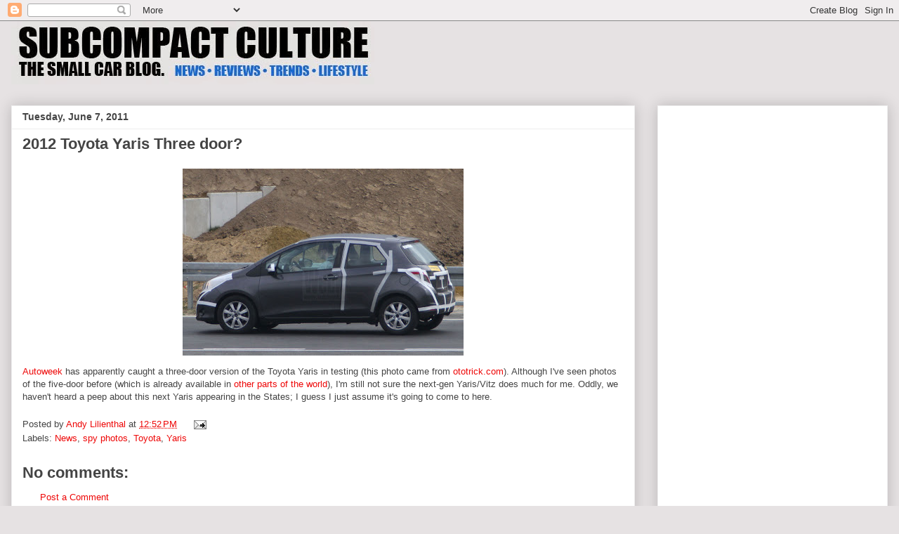

--- FILE ---
content_type: text/html; charset=UTF-8
request_url: https://www.subcompactculture.com/2011/06/2012-toyota-yaris-three-door.html
body_size: 14305
content:
<!DOCTYPE html>
<html class='v2' dir='ltr' xmlns='http://www.w3.org/1999/xhtml' xmlns:b='http://www.google.com/2005/gml/b' xmlns:data='http://www.google.com/2005/gml/data' xmlns:expr='http://www.google.com/2005/gml/expr'>
<head>
<link href='https://www.blogger.com/static/v1/widgets/335934321-css_bundle_v2.css' rel='stylesheet' type='text/css'/>
<!-- Google tag (gtag.js) -->
<script async='async' src='https://www.googletagmanager.com/gtag/js?id=G-K6GH2NMN4H'></script>
<script>
  window.dataLayer = window.dataLayer || [];
  function gtag(){dataLayer.push(arguments);}
  gtag('js', new Date());

  gtag('config', 'G-K6GH2NMN4H');
</script>
<!-- Begin Open Graph metadata -->
<meta content='en_US' property='og:locale'/>
<meta content='http://www.subcompactculture.com/2011/06/2012-toyota-yaris-three-door.html' property='og:url'/>
<meta content='2012 Toyota Yaris Three door?' property='og:title'/>
<meta content='article' property='og:type'/>
<meta content='Subcompact Culture - The small car blog' property='og:site_name'/>
<meta content='https://blogger.googleusercontent.com/img/b/R29vZ2xl/AVvXsEiU8pQRua1i1zGbt1P7EFumf4DXV0r71leq3R3jB62wCuY2smGMaDY7LQjrwhqERwoJohF3dUG_7OcxLY3EjHQwjz3kLx6RRjQ7ujF_HCaHevTRQASBtepKgnQzGRsmL_GQ5XwSL39xuwg/s400/New+Toyota+Yaris+Three+Door.jpg' property='og:image'/>
<!-- End Open Graph metadata -->
<meta content='width=1100' name='viewport'/>
<meta content='text/html; charset=UTF-8' http-equiv='Content-Type'/>
<meta content='blogger' name='generator'/>
<link href='https://www.subcompactculture.com/favicon.ico' rel='icon' type='image/x-icon'/>
<link href='http://www.subcompactculture.com/2011/06/2012-toyota-yaris-three-door.html' rel='canonical'/>
<link rel="alternate" type="application/atom+xml" title="Subcompact Culture - The small car blog - Atom" href="https://www.subcompactculture.com/feeds/posts/default" />
<link rel="alternate" type="application/rss+xml" title="Subcompact Culture - The small car blog - RSS" href="https://www.subcompactculture.com/feeds/posts/default?alt=rss" />
<link rel="service.post" type="application/atom+xml" title="Subcompact Culture - The small car blog - Atom" href="https://www.blogger.com/feeds/4158601016174103420/posts/default" />

<link rel="alternate" type="application/atom+xml" title="Subcompact Culture - The small car blog - Atom" href="https://www.subcompactculture.com/feeds/1711828167556559939/comments/default" />
<!--Can't find substitution for tag [blog.ieCssRetrofitLinks]-->
<link href='https://blogger.googleusercontent.com/img/b/R29vZ2xl/AVvXsEiU8pQRua1i1zGbt1P7EFumf4DXV0r71leq3R3jB62wCuY2smGMaDY7LQjrwhqERwoJohF3dUG_7OcxLY3EjHQwjz3kLx6RRjQ7ujF_HCaHevTRQASBtepKgnQzGRsmL_GQ5XwSL39xuwg/s400/New+Toyota+Yaris+Three+Door.jpg' rel='image_src'/>
<meta content='http://www.subcompactculture.com/2011/06/2012-toyota-yaris-three-door.html' property='og:url'/>
<meta content='2012 Toyota Yaris Three door?' property='og:title'/>
<meta content='Subcompact Culture features content about small cars, trucks, SUVs, and CUVs including reviews, editorials, travel, trends, and lifestyle.' property='og:description'/>
<meta content='https://blogger.googleusercontent.com/img/b/R29vZ2xl/AVvXsEiU8pQRua1i1zGbt1P7EFumf4DXV0r71leq3R3jB62wCuY2smGMaDY7LQjrwhqERwoJohF3dUG_7OcxLY3EjHQwjz3kLx6RRjQ7ujF_HCaHevTRQASBtepKgnQzGRsmL_GQ5XwSL39xuwg/w1200-h630-p-k-no-nu/New+Toyota+Yaris+Three+Door.jpg' property='og:image'/>
<title>2012 Toyota Yaris Three door? | Subcompact Culture - The small car blog</title>
<style id='page-skin-1' type='text/css'><!--
/*
-----------------------------------------------
Blogger Template Style
Name:     Awesome Inc.
Designer: Tina Chen
URL:      tinachen.org
----------------------------------------------- */
/* Variable definitions
====================
<Variable name="keycolor" description="Main Color" type="color" default="#ffffff"/>
<Group description="Page" selector="body">
<Variable name="body.font" description="Font" type="font"
default="normal normal 13px Arial, Tahoma, Helvetica, FreeSans, sans-serif"/>
<Variable name="body.background.color" description="Background Color" type="color" default="#000000"/>
<Variable name="body.text.color" description="Text Color" type="color" default="#ffffff"/>
</Group>
<Group description="Links" selector=".main-inner">
<Variable name="link.color" description="Link Color" type="color" default="#888888"/>
<Variable name="link.visited.color" description="Visited Color" type="color" default="#444444"/>
<Variable name="link.hover.color" description="Hover Color" type="color" default="#cccccc"/>
</Group>
<Group description="Blog Title" selector=".header h1">
<Variable name="header.font" description="Title Font" type="font"
default="normal bold 40px Arial, Tahoma, Helvetica, FreeSans, sans-serif"/>
<Variable name="header.text.color" description="Title Color" type="color" default="#444444" />
<Variable name="header.background.color" description="Header Background" type="color" default="transparent" />
</Group>
<Group description="Blog Description" selector=".header .description">
<Variable name="description.font" description="Font" type="font"
default="normal normal 14px Arial, Tahoma, Helvetica, FreeSans, sans-serif"/>
<Variable name="description.text.color" description="Text Color" type="color"
default="#444444" />
</Group>
<Group description="Tabs Text" selector=".tabs-inner .widget li a">
<Variable name="tabs.font" description="Font" type="font"
default="normal bold 14px Arial, Tahoma, Helvetica, FreeSans, sans-serif"/>
<Variable name="tabs.text.color" description="Text Color" type="color" default="#444444"/>
<Variable name="tabs.selected.text.color" description="Selected Color" type="color" default="#444444"/>
</Group>
<Group description="Tabs Background" selector=".tabs-outer .PageList">
<Variable name="tabs.background.color" description="Background Color" type="color" default="#141414"/>
<Variable name="tabs.selected.background.color" description="Selected Color" type="color" default="#444444"/>
<Variable name="tabs.border.color" description="Border Color" type="color" default="#eeeeee"/>
</Group>
<Group description="Date Header" selector=".main-inner .widget h2.date-header, .main-inner .widget h2.date-header span">
<Variable name="date.font" description="Font" type="font"
default="normal normal 14px Arial, Tahoma, Helvetica, FreeSans, sans-serif"/>
<Variable name="date.text.color" description="Text Color" type="color" default="#666666"/>
<Variable name="date.border.color" description="Border Color" type="color" default="#eeeeee"/>
</Group>
<Group description="Post Title" selector="h3.post-title, h4, h3.post-title a">
<Variable name="post.title.font" description="Font" type="font"
default="normal bold 22px Arial, Tahoma, Helvetica, FreeSans, sans-serif"/>
<Variable name="post.title.text.color" description="Text Color" type="color" default="#444444"/>
</Group>
<Group description="Post Background" selector=".post">
<Variable name="post.background.color" description="Background Color" type="color" default="#ffffff" />
<Variable name="post.border.color" description="Border Color" type="color" default="#eeeeee" />
<Variable name="post.border.bevel.color" description="Bevel Color" type="color" default="#eeeeee"/>
</Group>
<Group description="Gadget Title" selector="h2">
<Variable name="widget.title.font" description="Font" type="font"
default="normal bold 14px Arial, Tahoma, Helvetica, FreeSans, sans-serif"/>
<Variable name="widget.title.text.color" description="Text Color" type="color" default="#444444"/>
</Group>
<Group description="Gadget Text" selector=".sidebar .widget">
<Variable name="widget.font" description="Font" type="font"
default="normal normal 14px Arial, Tahoma, Helvetica, FreeSans, sans-serif"/>
<Variable name="widget.text.color" description="Text Color" type="color" default="#444444"/>
<Variable name="widget.alternate.text.color" description="Alternate Color" type="color" default="#666666"/>
</Group>
<Group description="Gadget Links" selector=".sidebar .widget">
<Variable name="widget.link.color" description="Link Color" type="color" default="#ee0707"/>
<Variable name="widget.link.visited.color" description="Visited Color" type="color" default="#3778cd"/>
<Variable name="widget.link.hover.color" description="Hover Color" type="color" default="#3778cd"/>
</Group>
<Group description="Gadget Background" selector=".sidebar .widget">
<Variable name="widget.background.color" description="Background Color" type="color" default="#141414"/>
<Variable name="widget.border.color" description="Border Color" type="color" default="#222222"/>
<Variable name="widget.border.bevel.color" description="Bevel Color" type="color" default="#000000"/>
</Group>
<Group description="Sidebar Background" selector=".column-left-inner .column-right-inner">
<Variable name="widget.outer.background.color" description="Background Color" type="color" default="transparent" />
</Group>
<Group description="Images" selector=".main-inner">
<Variable name="image.background.color" description="Background Color" type="color" default="transparent"/>
<Variable name="image.border.color" description="Border Color" type="color" default="transparent"/>
</Group>
<Group description="Feed" selector=".blog-feeds">
<Variable name="feed.text.color" description="Text Color" type="color" default="#444444"/>
</Group>
<Group description="Feed Links" selector=".blog-feeds">
<Variable name="feed.link.color" description="Link Color" type="color" default="#ee0707"/>
<Variable name="feed.link.visited.color" description="Visited Color" type="color" default="#3778cd"/>
<Variable name="feed.link.hover.color" description="Hover Color" type="color" default="#3778cd"/>
</Group>
<Group description="Pager" selector=".blog-pager">
<Variable name="pager.background.color" description="Background Color" type="color" default="#ffffff" />
</Group>
<Group description="Footer" selector=".footer-outer">
<Variable name="footer.background.color" description="Background Color" type="color" default="#ffffff" />
<Variable name="footer.text.color" description="Text Color" type="color" default="#444444" />
</Group>
<Variable name="title.shadow.spread" description="Title Shadow" type="length" default="-1px" min="-1px" max="100px"/>
<Variable name="body.background" description="Body Background" type="background"
color="#e6e2e3"
default="$(color) none repeat scroll top left"/>
<Variable name="body.background.gradient.cap" description="Body Gradient Cap" type="url"
default="none"/>
<Variable name="body.background.size" description="Body Background Size" type="string" default="auto"/>
<Variable name="tabs.background.gradient" description="Tabs Background Gradient" type="url"
default="none"/>
<Variable name="header.background.gradient" description="Header Background Gradient" type="url" default="none" />
<Variable name="header.padding.top" description="Header Top Padding" type="length" default="22px" min="0" max="100px"/>
<Variable name="header.margin.top" description="Header Top Margin" type="length" default="0" min="0" max="100px"/>
<Variable name="header.margin.bottom" description="Header Bottom Margin" type="length" default="0" min="0" max="100px"/>
<Variable name="widget.padding.top" description="Widget Padding Top" type="length" default="8px" min="0" max="20px"/>
<Variable name="widget.padding.side" description="Widget Padding Side" type="length" default="15px" min="0" max="100px"/>
<Variable name="widget.outer.margin.top" description="Widget Top Margin" type="length" default="0" min="0" max="100px"/>
<Variable name="widget.outer.background.gradient" description="Gradient" type="url" default="none" />
<Variable name="widget.border.radius" description="Gadget Border Radius" type="length" default="0" min="0" max="100px"/>
<Variable name="outer.shadow.spread" description="Outer Shadow Size" type="length" default="0" min="0" max="100px"/>
<Variable name="date.header.border.radius.top" description="Date Header Border Radius Top" type="length" default="0" min="0" max="100px"/>
<Variable name="date.header.position" description="Date Header Position" type="length" default="15px" min="0" max="100px"/>
<Variable name="date.space" description="Date Space" type="length" default="30px" min="0" max="100px"/>
<Variable name="date.position" description="Date Float" type="string" default="static" />
<Variable name="date.padding.bottom" description="Date Padding Bottom" type="length" default="0" min="0" max="100px"/>
<Variable name="date.border.size" description="Date Border Size" type="length" default="0" min="0" max="10px"/>
<Variable name="date.background" description="Date Background" type="background" color="transparent"
default="$(color) none no-repeat scroll top left" />
<Variable name="date.first.border.radius.top" description="Date First top radius" type="length" default="0" min="0" max="100px"/>
<Variable name="date.last.space.bottom" description="Date Last Space Bottom" type="length"
default="20px" min="0" max="100px"/>
<Variable name="date.last.border.radius.bottom" description="Date Last bottom radius" type="length" default="0" min="0" max="100px"/>
<Variable name="post.first.padding.top" description="First Post Padding Top" type="length" default="0" min="0" max="100px"/>
<Variable name="image.shadow.spread" description="Image Shadow Size" type="length" default="0" min="0" max="100px"/>
<Variable name="image.border.radius" description="Image Border Radius" type="length" default="0" min="0" max="100px"/>
<Variable name="separator.outdent" description="Separator Outdent" type="length" default="15px" min="0" max="100px"/>
<Variable name="title.separator.border.size" description="Widget Title Border Size" type="length" default="1px" min="0" max="10px"/>
<Variable name="list.separator.border.size" description="List Separator Border Size" type="length" default="1px" min="0" max="10px"/>
<Variable name="shadow.spread" description="Shadow Size" type="length" default="0" min="0" max="100px"/>
<Variable name="startSide" description="Side where text starts in blog language" type="automatic" default="left"/>
<Variable name="endSide" description="Side where text ends in blog language" type="automatic" default="right"/>
<Variable name="date.side" description="Side where date header is placed" type="string" default="right"/>
<Variable name="pager.border.radius.top" description="Pager Border Top Radius" type="length" default="0" min="0" max="100px"/>
<Variable name="pager.space.top" description="Pager Top Space" type="length" default="1em" min="0" max="20em"/>
<Variable name="footer.background.gradient" description="Background Gradient" type="url" default="none" />
<Variable name="mobile.background.size" description="Mobile Background Size" type="string"
default="auto"/>
<Variable name="mobile.background.overlay" description="Mobile Background Overlay" type="string"
default="transparent none repeat scroll top left"/>
<Variable name="mobile.button.color" description="Mobile Button Color" type="color" default="#ffffff" />
*/
/* Content
----------------------------------------------- */
body {
font: normal normal 13px Arial, Tahoma, Helvetica, FreeSans, sans-serif;
color: #444444;
background: #e6e2e3 none repeat scroll top left;
}
html body .content-outer {
min-width: 0;
max-width: 100%;
width: 100%;
}
a:link {
text-decoration: none;
color: #ee0707;
}
a:visited {
text-decoration: none;
color: #3778cd;
}
a:hover {
text-decoration: underline;
color: #3778cd;
}
.body-fauxcolumn-outer .cap-top {
position: absolute;
z-index: 1;
height: 276px;
width: 100%;
background: transparent none repeat-x scroll top left;
_background-image: none;
}
/* Columns
----------------------------------------------- */
.content-inner {
padding: 0;
}
.header-inner .section {
margin: 0 16px;
}
.tabs-inner .section {
margin: 0 16px;
}
.main-inner {
padding-top: 30px;
}
.main-inner .column-center-inner,
.main-inner .column-left-inner,
.main-inner .column-right-inner {
padding: 0 5px;
}
*+html body .main-inner .column-center-inner {
margin-top: -30px;
}
#layout .main-inner .column-center-inner {
margin-top: 0;
}
/* Header
----------------------------------------------- */
.header-outer {
margin: 0 0 0 0;
background: transparent none repeat scroll 0 0;
}
.Header h1 {
font: normal bold 40px Arial, Tahoma, Helvetica, FreeSans, sans-serif;
color: #444444;
text-shadow: 0 0 -1px #000000;
}
.Header h1 a {
color: #444444;
}
.Header .description {
font: normal normal 14px Arial, Tahoma, Helvetica, FreeSans, sans-serif;
color: #444444;
}
.header-inner .Header .titlewrapper,
.header-inner .Header .descriptionwrapper {
padding-left: 0;
padding-right: 0;
margin-bottom: 0;
}
.header-inner .Header .titlewrapper {
padding-top: 22px;
}
/* Tabs
----------------------------------------------- */
.tabs-outer {
overflow: hidden;
position: relative;
background: #eeeeee url(//www.blogblog.com/1kt/awesomeinc/tabs_gradient_light.png) repeat scroll 0 0;
}
#layout .tabs-outer {
overflow: visible;
}
.tabs-cap-top, .tabs-cap-bottom {
position: absolute;
width: 100%;
border-top: 1px solid #999999;
}
.tabs-cap-bottom {
bottom: 0;
}
.tabs-inner .widget li a {
display: inline-block;
margin: 0;
padding: .6em 1.5em;
font: normal bold 14px Arial, Tahoma, Helvetica, FreeSans, sans-serif;
color: #444444;
border-top: 1px solid #999999;
border-bottom: 1px solid #999999;
border-left: 1px solid #999999;
height: 16px;
line-height: 16px;
}
.tabs-inner .widget li:last-child a {
border-right: 1px solid #999999;
}
.tabs-inner .widget li.selected a, .tabs-inner .widget li a:hover {
background: #666666 url(//www.blogblog.com/1kt/awesomeinc/tabs_gradient_light.png) repeat-x scroll 0 -100px;
color: #ffffff;
}
/* Headings
----------------------------------------------- */
h2 {
font: normal bold 14px Arial, Tahoma, Helvetica, FreeSans, sans-serif;
color: #444444;
}
/* Widgets
----------------------------------------------- */
.main-inner .section {
margin: 0 27px;
padding: 0;
}
.main-inner .column-left-outer,
.main-inner .column-right-outer {
margin-top: 0;
}
#layout .main-inner .column-left-outer,
#layout .main-inner .column-right-outer {
margin-top: 0;
}
.main-inner .column-left-inner,
.main-inner .column-right-inner {
background: transparent none repeat 0 0;
-moz-box-shadow: 0 0 0 rgba(0, 0, 0, .2);
-webkit-box-shadow: 0 0 0 rgba(0, 0, 0, .2);
-goog-ms-box-shadow: 0 0 0 rgba(0, 0, 0, .2);
box-shadow: 0 0 0 rgba(0, 0, 0, .2);
-moz-border-radius: 0;
-webkit-border-radius: 0;
-goog-ms-border-radius: 0;
border-radius: 0;
}
#layout .main-inner .column-left-inner,
#layout .main-inner .column-right-inner {
margin-top: 0;
}
.sidebar .widget {
font: normal normal 14px Arial, Tahoma, Helvetica, FreeSans, sans-serif;
color: #444444;
}
.sidebar .widget a:link {
color: #3778cd;
}
.sidebar .widget a:visited {
color: #4d469c;
}
.sidebar .widget a:hover {
color: #3778cd;
}
.sidebar .widget h2 {
text-shadow: 0 0 -1px #000000;
}
.main-inner .widget {
background-color: #ffffff;
border: 1px solid #eeeeee;
padding: 0 15px 15px;
margin: 20px -16px;
-moz-box-shadow: 0 0 20px rgba(0, 0, 0, .2);
-webkit-box-shadow: 0 0 20px rgba(0, 0, 0, .2);
-goog-ms-box-shadow: 0 0 20px rgba(0, 0, 0, .2);
box-shadow: 0 0 20px rgba(0, 0, 0, .2);
-moz-border-radius: 0;
-webkit-border-radius: 0;
-goog-ms-border-radius: 0;
border-radius: 0;
}
.main-inner .widget h2 {
margin: 0 -15px;
padding: .6em 15px .5em;
border-bottom: 1px solid transparent;
}
.footer-inner .widget h2 {
padding: 0 0 .4em;
border-bottom: 1px solid transparent;
}
.main-inner .widget h2 + div, .footer-inner .widget h2 + div {
border-top: 1px solid #eeeeee;
padding-top: 8px;
}
.main-inner .widget .widget-content {
margin: 0 -15px;
padding: 7px 15px 0;
}
.main-inner .widget ul, .main-inner .widget #ArchiveList ul.flat {
margin: -8px -15px 0;
padding: 0;
list-style: none;
}
.main-inner .widget #ArchiveList {
margin: -8px 0 0;
}
.main-inner .widget ul li, .main-inner .widget #ArchiveList ul.flat li {
padding: .5em 15px;
text-indent: 0;
color: #666666;
border-top: 1px solid #eeeeee;
border-bottom: 1px solid transparent;
}
.main-inner .widget #ArchiveList ul li {
padding-top: .25em;
padding-bottom: .25em;
}
.main-inner .widget ul li:first-child, .main-inner .widget #ArchiveList ul.flat li:first-child {
border-top: none;
}
.main-inner .widget ul li:last-child, .main-inner .widget #ArchiveList ul.flat li:last-child {
border-bottom: none;
}
.post-body {
position: relative;
}
.main-inner .widget .post-body ul {
padding: 0 2.5em;
margin: .5em 0;
list-style: disc;
}
.main-inner .widget .post-body ul li {
padding: 0.25em 0;
margin-bottom: .25em;
color: #444444;
border: none;
}
.footer-inner .widget ul {
padding: 0;
list-style: none;
}
.widget .zippy {
color: #666666;
}
/* Posts
----------------------------------------------- */
body .main-inner .Blog {
padding: 0;
margin-bottom: 1em;
background-color: transparent;
border: none;
-moz-box-shadow: 0 0 0 rgba(0, 0, 0, 0);
-webkit-box-shadow: 0 0 0 rgba(0, 0, 0, 0);
-goog-ms-box-shadow: 0 0 0 rgba(0, 0, 0, 0);
box-shadow: 0 0 0 rgba(0, 0, 0, 0);
}
.main-inner .section:last-child .Blog:last-child {
padding: 0;
margin-bottom: 1em;
}
.main-inner .widget h2.date-header {
margin: 0 -15px 1px;
padding: 0 0 0 0;
font: normal bold 14px Arial, Tahoma, Helvetica, FreeSans, sans-serif;
color: #444444;
background: transparent none no-repeat scroll top left;
border-top: 0 solid #eeeeee;
border-bottom: 1px solid transparent;
-moz-border-radius-topleft: 0;
-moz-border-radius-topright: 0;
-webkit-border-top-left-radius: 0;
-webkit-border-top-right-radius: 0;
border-top-left-radius: 0;
border-top-right-radius: 0;
position: static;
bottom: 100%;
right: 15px;
text-shadow: 0 0 -1px #000000;
}
.main-inner .widget h2.date-header span {
font: normal bold 14px Arial, Tahoma, Helvetica, FreeSans, sans-serif;
display: block;
padding: .5em 15px;
border-left: 0 solid #eeeeee;
border-right: 0 solid #eeeeee;
}
.date-outer {
position: relative;
margin: 30px 0 20px;
padding: 0 15px;
background-color: #ffffff;
border: 1px solid #eeeeee;
-moz-box-shadow: 0 0 20px rgba(0, 0, 0, .2);
-webkit-box-shadow: 0 0 20px rgba(0, 0, 0, .2);
-goog-ms-box-shadow: 0 0 20px rgba(0, 0, 0, .2);
box-shadow: 0 0 20px rgba(0, 0, 0, .2);
-moz-border-radius: 0;
-webkit-border-radius: 0;
-goog-ms-border-radius: 0;
border-radius: 0;
}
.date-outer:first-child {
margin-top: 0;
}
.date-outer:last-child {
margin-bottom: 20px;
-moz-border-radius-bottomleft: 0;
-moz-border-radius-bottomright: 0;
-webkit-border-bottom-left-radius: 0;
-webkit-border-bottom-right-radius: 0;
-goog-ms-border-bottom-left-radius: 0;
-goog-ms-border-bottom-right-radius: 0;
border-bottom-left-radius: 0;
border-bottom-right-radius: 0;
}
.date-posts {
margin: 0 -15px;
padding: 0 15px;
clear: both;
}
.post-outer, .inline-ad {
border-top: 1px solid #eeeeee;
margin: 0 -15px;
padding: 15px 15px;
}
.post-outer {
padding-bottom: 10px;
}
.post-outer:first-child {
padding-top: 0;
border-top: none;
}
.post-outer:last-child, .inline-ad:last-child {
border-bottom: none;
}
.post-body {
position: relative;
}
.post-body img {
padding: 8px;
background: transparent;
border: 1px solid transparent;
-moz-box-shadow: 0 0 0 rgba(0, 0, 0, .2);
-webkit-box-shadow: 0 0 0 rgba(0, 0, 0, .2);
box-shadow: 0 0 0 rgba(0, 0, 0, .2);
-moz-border-radius: 0;
-webkit-border-radius: 0;
border-radius: 0;
}
h3.post-title, h4 {
font: normal bold 22px Arial, Tahoma, Helvetica, FreeSans, sans-serif;
color: #444444;
}
h3.post-title a {
font: normal bold 22px Arial, Tahoma, Helvetica, FreeSans, sans-serif;
color: #444444;
}
h3.post-title a:hover {
color: #3778cd;
text-decoration: underline;
}
.post-header {
margin: 0 0 1em;
}
.post-body {
line-height: 1.4;
}
.post-outer h2 {
color: #444444;
}
.post-footer {
margin: 1.5em 0 0;
}
#blog-pager {
padding: 15px;
font-size: 120%;
background-color: #ffffff;
border: 1px solid #eeeeee;
-moz-box-shadow: 0 0 20px rgba(0, 0, 0, .2);
-webkit-box-shadow: 0 0 20px rgba(0, 0, 0, .2);
-goog-ms-box-shadow: 0 0 20px rgba(0, 0, 0, .2);
box-shadow: 0 0 20px rgba(0, 0, 0, .2);
-moz-border-radius: 0;
-webkit-border-radius: 0;
-goog-ms-border-radius: 0;
border-radius: 0;
-moz-border-radius-topleft: 0;
-moz-border-radius-topright: 0;
-webkit-border-top-left-radius: 0;
-webkit-border-top-right-radius: 0;
-goog-ms-border-top-left-radius: 0;
-goog-ms-border-top-right-radius: 0;
border-top-left-radius: 0;
border-top-right-radius-topright: 0;
margin-top: 1em;
}
.blog-feeds, .post-feeds {
margin: 1em 0;
text-align: center;
color: #444444;
}
.blog-feeds a, .post-feeds a {
color: #3778cd;
}
.blog-feeds a:visited, .post-feeds a:visited {
color: #4d469c;
}
.blog-feeds a:hover, .post-feeds a:hover {
color: #3778cd;
}
.post-outer .comments {
margin-top: 2em;
}
/* Comments
----------------------------------------------- */
.comments .comments-content .icon.blog-author {
background-repeat: no-repeat;
background-image: url([data-uri]);
}
.comments .comments-content .loadmore a {
border-top: 1px solid #999999;
border-bottom: 1px solid #999999;
}
.comments .continue {
border-top: 2px solid #999999;
}
/* Footer
----------------------------------------------- */
.footer-outer {
margin: -20px 0 -1px;
padding: 20px 0 0;
color: #444444;
overflow: hidden;
}
.footer-fauxborder-left {
border-top: 1px solid #eeeeee;
background: #ffffff none repeat scroll 0 0;
-moz-box-shadow: 0 0 20px rgba(0, 0, 0, .2);
-webkit-box-shadow: 0 0 20px rgba(0, 0, 0, .2);
-goog-ms-box-shadow: 0 0 20px rgba(0, 0, 0, .2);
box-shadow: 0 0 20px rgba(0, 0, 0, .2);
margin: 0 -20px;
}
/* Mobile
----------------------------------------------- */
body.mobile {
background-size: auto;
}
.mobile .body-fauxcolumn-outer {
background: transparent none repeat scroll top left;
}
*+html body.mobile .main-inner .column-center-inner {
margin-top: 0;
}
.mobile .main-inner .widget {
padding: 0 0 15px;
}
.mobile .main-inner .widget h2 + div,
.mobile .footer-inner .widget h2 + div {
border-top: none;
padding-top: 0;
}
.mobile .footer-inner .widget h2 {
padding: 0.5em 0;
border-bottom: none;
}
.mobile .main-inner .widget .widget-content {
margin: 0;
padding: 7px 0 0;
}
.mobile .main-inner .widget ul,
.mobile .main-inner .widget #ArchiveList ul.flat {
margin: 0 -15px 0;
}
.mobile .main-inner .widget h2.date-header {
right: 0;
}
.mobile .date-header span {
padding: 0.4em 0;
}
.mobile .date-outer:first-child {
margin-bottom: 0;
border: 1px solid #eeeeee;
-moz-border-radius-topleft: 0;
-moz-border-radius-topright: 0;
-webkit-border-top-left-radius: 0;
-webkit-border-top-right-radius: 0;
-goog-ms-border-top-left-radius: 0;
-goog-ms-border-top-right-radius: 0;
border-top-left-radius: 0;
border-top-right-radius: 0;
}
.mobile .date-outer {
border-color: #eeeeee;
border-width: 0 1px 1px;
}
.mobile .date-outer:last-child {
margin-bottom: 0;
}
.mobile .main-inner {
padding: 0;
}
.mobile .header-inner .section {
margin: 0;
}
.mobile .post-outer, .mobile .inline-ad {
padding: 5px 0;
}
.mobile .tabs-inner .section {
margin: 0 10px;
}
.mobile .main-inner .widget h2 {
margin: 0;
padding: 0;
}
.mobile .main-inner .widget h2.date-header span {
padding: 0;
}
.mobile .main-inner .widget .widget-content {
margin: 0;
padding: 7px 0 0;
}
.mobile #blog-pager {
border: 1px solid transparent;
background: #ffffff none repeat scroll 0 0;
}
.mobile .main-inner .column-left-inner,
.mobile .main-inner .column-right-inner {
background: transparent none repeat 0 0;
-moz-box-shadow: none;
-webkit-box-shadow: none;
-goog-ms-box-shadow: none;
box-shadow: none;
}
.mobile .date-posts {
margin: 0;
padding: 0;
}
.mobile .footer-fauxborder-left {
margin: 0;
border-top: inherit;
}
.mobile .main-inner .section:last-child .Blog:last-child {
margin-bottom: 0;
}
.mobile-index-contents {
color: #444444;
}
.mobile .mobile-link-button {
background: #ee0707 url(//www.blogblog.com/1kt/awesomeinc/tabs_gradient_light.png) repeat scroll 0 0;
}
.mobile-link-button a:link, .mobile-link-button a:visited {
color: #ffffff;
}
.mobile .tabs-inner .PageList .widget-content {
background: transparent;
border-top: 1px solid;
border-color: #999999;
color: #444444;
}
.mobile .tabs-inner .PageList .widget-content .pagelist-arrow {
border-left: 1px solid #999999;
}
.jump-link {
text-align:center;
}
.jump-link a {
font-size:13px;
padding:8px;
border: 1px solid #020001;
background-color:#e8e2e2;
color:#020001;
font-weight:bold;
}
td.tr-caption {
font-size: 1em;
}
--></style>
<style id='template-skin-1' type='text/css'><!--
body {
min-width: 1280px;
}
.content-outer, .content-fauxcolumn-outer, .region-inner {
min-width: 1280px;
max-width: 1280px;
_width: 1280px;
}
.main-inner .columns {
padding-left: 0;
padding-right: 360px;
}
.main-inner .fauxcolumn-center-outer {
left: 0;
right: 360px;
/* IE6 does not respect left and right together */
_width: expression(this.parentNode.offsetWidth -
parseInt("0") -
parseInt("360px") + 'px');
}
.main-inner .fauxcolumn-left-outer {
width: 0;
}
.main-inner .fauxcolumn-right-outer {
width: 360px;
}
.main-inner .column-left-outer {
width: 0;
right: 100%;
margin-left: -0;
}
.main-inner .column-right-outer {
width: 360px;
margin-right: -360px;
}
#layout {
min-width: 0;
}
#layout .content-outer {
min-width: 0;
width: 800px;
}
#layout .region-inner {
min-width: 0;
width: auto;
}
body#layout div.add_widget {
padding: 8px;
}
body#layout div.add_widget a {
margin-left: 32px;
}
--></style>
<!-- Google tag (gtag.js) -->
<script async='true' src='https://www.googletagmanager.com/gtag/js?id=G-K6GH2NMN4H'></script>
<script>
        window.dataLayer = window.dataLayer || [];
        function gtag(){dataLayer.push(arguments);}
        gtag('js', new Date());
        gtag('config', 'G-K6GH2NMN4H');
      </script>
<link href='https://www.blogger.com/dyn-css/authorization.css?targetBlogID=4158601016174103420&amp;zx=6efaf78a-3bcf-4105-83a3-20995e5bec30' media='none' onload='if(media!=&#39;all&#39;)media=&#39;all&#39;' rel='stylesheet'/><noscript><link href='https://www.blogger.com/dyn-css/authorization.css?targetBlogID=4158601016174103420&amp;zx=6efaf78a-3bcf-4105-83a3-20995e5bec30' rel='stylesheet'/></noscript>
<meta name='google-adsense-platform-account' content='ca-host-pub-1556223355139109'/>
<meta name='google-adsense-platform-domain' content='blogspot.com'/>

<!-- data-ad-client=ca-pub-1969917686781789 -->

</head>
<body class='loading'>
<div class='navbar section' id='navbar' name='Navbar'><div class='widget Navbar' data-version='1' id='Navbar1'><script type="text/javascript">
    function setAttributeOnload(object, attribute, val) {
      if(window.addEventListener) {
        window.addEventListener('load',
          function(){ object[attribute] = val; }, false);
      } else {
        window.attachEvent('onload', function(){ object[attribute] = val; });
      }
    }
  </script>
<div id="navbar-iframe-container"></div>
<script type="text/javascript" src="https://apis.google.com/js/platform.js"></script>
<script type="text/javascript">
      gapi.load("gapi.iframes:gapi.iframes.style.bubble", function() {
        if (gapi.iframes && gapi.iframes.getContext) {
          gapi.iframes.getContext().openChild({
              url: 'https://www.blogger.com/navbar/4158601016174103420?po\x3d1711828167556559939\x26origin\x3dhttps://www.subcompactculture.com',
              where: document.getElementById("navbar-iframe-container"),
              id: "navbar-iframe"
          });
        }
      });
    </script><script type="text/javascript">
(function() {
var script = document.createElement('script');
script.type = 'text/javascript';
script.src = '//pagead2.googlesyndication.com/pagead/js/google_top_exp.js';
var head = document.getElementsByTagName('head')[0];
if (head) {
head.appendChild(script);
}})();
</script>
</div></div>
<div class='body-fauxcolumns'>
<div class='fauxcolumn-outer body-fauxcolumn-outer'>
<div class='cap-top'>
<div class='cap-left'></div>
<div class='cap-right'></div>
</div>
<div class='fauxborder-left'>
<div class='fauxborder-right'></div>
<div class='fauxcolumn-inner'>
</div>
</div>
<div class='cap-bottom'>
<div class='cap-left'></div>
<div class='cap-right'></div>
</div>
</div>
</div>
<div class='content'>
<div class='content-fauxcolumns'>
<div class='fauxcolumn-outer content-fauxcolumn-outer'>
<div class='cap-top'>
<div class='cap-left'></div>
<div class='cap-right'></div>
</div>
<div class='fauxborder-left'>
<div class='fauxborder-right'></div>
<div class='fauxcolumn-inner'>
</div>
</div>
<div class='cap-bottom'>
<div class='cap-left'></div>
<div class='cap-right'></div>
</div>
</div>
</div>
<div class='content-outer'>
<div class='content-cap-top cap-top'>
<div class='cap-left'></div>
<div class='cap-right'></div>
</div>
<div class='fauxborder-left content-fauxborder-left'>
<div class='fauxborder-right content-fauxborder-right'></div>
<div class='content-inner'>
<header>
<div class='header-outer'>
<div class='header-cap-top cap-top'>
<div class='cap-left'></div>
<div class='cap-right'></div>
</div>
<div class='fauxborder-left header-fauxborder-left'>
<div class='fauxborder-right header-fauxborder-right'></div>
<div class='region-inner header-inner'>
<div class='header section' id='header' name='Header'><div class='widget Header' data-version='1' id='Header1'>
<div id='header-inner'>
<a href='https://www.subcompactculture.com/' style='display: block'>
<img alt='Subcompact Culture - The small car blog' height='90px; ' id='Header1_headerimg' src='https://blogger.googleusercontent.com/img/b/R29vZ2xl/AVvXsEhbGHrNibcA5Jrrul6VshvVsZ7nFgf-up6ERCklYIcVrj57ZyTIMePOaojgPEohvP_R6H5_c4_gQLag8sNMB932mFGUJSSBigVOyazNPyvDlur1FD_M0ayx77BiU2FgaXcI_Q7lJnA2KA/s1600/scc_HEADER.jpg' style='display: block' width='517px; '/>
</a>
</div>
</div></div>
</div>
</div>
<div class='header-cap-bottom cap-bottom'>
<div class='cap-left'></div>
<div class='cap-right'></div>
</div>
</div>
</header>
<div class='tabs-outer'>
<div class='tabs-cap-top cap-top'>
<div class='cap-left'></div>
<div class='cap-right'></div>
</div>
<div class='fauxborder-left tabs-fauxborder-left'>
<div class='fauxborder-right tabs-fauxborder-right'></div>
<div class='region-inner tabs-inner'>
<div class='tabs no-items section' id='crosscol' name='Cross-Column'></div>
<div class='tabs no-items section' id='crosscol-overflow' name='Cross-Column 2'></div>
</div>
</div>
<div class='tabs-cap-bottom cap-bottom'>
<div class='cap-left'></div>
<div class='cap-right'></div>
</div>
</div>
<div class='main-outer'>
<div class='main-cap-top cap-top'>
<div class='cap-left'></div>
<div class='cap-right'></div>
</div>
<div class='fauxborder-left main-fauxborder-left'>
<div class='fauxborder-right main-fauxborder-right'></div>
<div class='region-inner main-inner'>
<div class='columns fauxcolumns'>
<div class='fauxcolumn-outer fauxcolumn-center-outer'>
<div class='cap-top'>
<div class='cap-left'></div>
<div class='cap-right'></div>
</div>
<div class='fauxborder-left'>
<div class='fauxborder-right'></div>
<div class='fauxcolumn-inner'>
</div>
</div>
<div class='cap-bottom'>
<div class='cap-left'></div>
<div class='cap-right'></div>
</div>
</div>
<div class='fauxcolumn-outer fauxcolumn-left-outer'>
<div class='cap-top'>
<div class='cap-left'></div>
<div class='cap-right'></div>
</div>
<div class='fauxborder-left'>
<div class='fauxborder-right'></div>
<div class='fauxcolumn-inner'>
</div>
</div>
<div class='cap-bottom'>
<div class='cap-left'></div>
<div class='cap-right'></div>
</div>
</div>
<div class='fauxcolumn-outer fauxcolumn-right-outer'>
<div class='cap-top'>
<div class='cap-left'></div>
<div class='cap-right'></div>
</div>
<div class='fauxborder-left'>
<div class='fauxborder-right'></div>
<div class='fauxcolumn-inner'>
</div>
</div>
<div class='cap-bottom'>
<div class='cap-left'></div>
<div class='cap-right'></div>
</div>
</div>
<!-- corrects IE6 width calculation -->
<div class='columns-inner'>
<div class='column-center-outer'>
<div class='column-center-inner'>
<div class='main section' id='main' name='Main'><div class='widget Blog' data-version='1' id='Blog1'>
<div class='blog-posts hfeed'>

          <div class="date-outer">
        
<h2 class='date-header'><span>Tuesday, June 7, 2011</span></h2>

          <div class="date-posts">
        
<div class='post-outer'>
<div class='post hentry' itemprop='blogPost' itemscope='itemscope' itemtype='http://schema.org/BlogPosting'>
<meta content='https://blogger.googleusercontent.com/img/b/R29vZ2xl/AVvXsEiU8pQRua1i1zGbt1P7EFumf4DXV0r71leq3R3jB62wCuY2smGMaDY7LQjrwhqERwoJohF3dUG_7OcxLY3EjHQwjz3kLx6RRjQ7ujF_HCaHevTRQASBtepKgnQzGRsmL_GQ5XwSL39xuwg/s400/New+Toyota+Yaris+Three+Door.jpg' itemprop='image_url'/>
<meta content='4158601016174103420' itemprop='blogId'/>
<meta content='1711828167556559939' itemprop='postId'/>
<a name='1711828167556559939'></a>
<h3 class='post-title entry-title' itemprop='name'>
2012 Toyota Yaris Three door?
</h3>
<div class='post-header'>
<div class='post-header-line-1'></div>
</div>
<div class='post-body entry-content' id='post-body-1711828167556559939' itemprop='description articleBody'>
<div class="separator" style="clear: both; text-align: center;"><a href="https://blogger.googleusercontent.com/img/b/R29vZ2xl/AVvXsEiU8pQRua1i1zGbt1P7EFumf4DXV0r71leq3R3jB62wCuY2smGMaDY7LQjrwhqERwoJohF3dUG_7OcxLY3EjHQwjz3kLx6RRjQ7ujF_HCaHevTRQASBtepKgnQzGRsmL_GQ5XwSL39xuwg/s1600/New+Toyota+Yaris+Three+Door.jpg" imageanchor="1" style="margin-left: 1em; margin-right: 1em;"><img alt="2012 Toyota Yaris" border="0" height="266" src="https://blogger.googleusercontent.com/img/b/R29vZ2xl/AVvXsEiU8pQRua1i1zGbt1P7EFumf4DXV0r71leq3R3jB62wCuY2smGMaDY7LQjrwhqERwoJohF3dUG_7OcxLY3EjHQwjz3kLx6RRjQ7ujF_HCaHevTRQASBtepKgnQzGRsmL_GQ5XwSL39xuwg/s400/New+Toyota+Yaris+Three+Door.jpg" title="Is this the 2012 Toyota Yaris three door?" width="400" /></a></div><a href="http://www.autoweek.com/">Autoweek</a> has apparently caught a three-door version of the Toyota Yaris in testing (this photo came from <a href="http://ototrick.com/">ototrick.com</a>). Although I've seen photos of the five-door before (which is already available in <a href="http://toyota.jp/vitz/index.html?ptopid=men">other parts of the world</a>), I'm still not sure the next-gen Yaris/Vitz does much for me. Oddly, we haven't heard a peep about this next Yaris appearing in the States; I guess I just assume it's going to come to here.
<div style='clear: both;'></div>
</div>
<div class='post-footer'>
<div class='post-footer-line post-footer-line-1'><span class='post-author vcard'>
Posted by
<span class='fn' itemprop='author' itemscope='itemscope' itemtype='http://schema.org/Person'>
<meta content='https://www.blogger.com/profile/08962844660116593646' itemprop='url'/>
<a class='g-profile' href='https://www.blogger.com/profile/08962844660116593646' rel='author' title='author profile'>
<span itemprop='name'>Andy Lilienthal</span>
</a>
</span>
</span>
<span class='post-timestamp'>
at
<meta content='http://www.subcompactculture.com/2011/06/2012-toyota-yaris-three-door.html' itemprop='url'/>
<a class='timestamp-link' href='https://www.subcompactculture.com/2011/06/2012-toyota-yaris-three-door.html' rel='bookmark' title='permanent link'><abbr class='published' itemprop='datePublished' title='2011-06-07T12:52:00-07:00'>12:52&#8239;PM</abbr></a>
</span>
<span class='post-icons'>
<span class='item-action'>
<a href='https://www.blogger.com/email-post/4158601016174103420/1711828167556559939' title='Email Post'>
<img alt='' class='icon-action' height='13' src='//img1.blogblog.com/img/icon18_email.gif' width='18'/>
</a>
</span>
<span class='item-control blog-admin pid-947149966'>
<a href='https://www.blogger.com/post-edit.g?blogID=4158601016174103420&postID=1711828167556559939&from=pencil' title='Edit Post'>
<img alt='' class='icon-action' height='18' src='https://resources.blogblog.com/img/icon18_edit_allbkg.gif' width='18'/>
</a>
</span>
</span>
<span class='post-backlinks post-comment-link'>
</span>
<span class='post-comment-link'>
</span>
</div>
<div class='post-footer-line post-footer-line-2'><span class='post-labels'>
Labels:
<a href='https://www.subcompactculture.com/search/label/News' rel='tag'>News</a>,
<a href='https://www.subcompactculture.com/search/label/spy%20photos' rel='tag'>spy photos</a>,
<a href='https://www.subcompactculture.com/search/label/Toyota' rel='tag'>Toyota</a>,
<a href='https://www.subcompactculture.com/search/label/Yaris' rel='tag'>Yaris</a>
</span>
<span class='post-location'>
</span>
</div>
<div class='post-footer-line post-footer-line-3'></div>
</div>
</div>
<div class='comments' id='comments'>
<a name='comments'></a>
<h4>No comments:</h4>
<div id='Blog1_comments-block-wrapper'>
<dl class='avatar-comment-indent' id='comments-block'>
</dl>
</div>
<p class='comment-footer'>
<a href='https://www.blogger.com/comment/fullpage/post/4158601016174103420/1711828167556559939' onclick=''>Post a Comment</a>
</p>
</div>
</div>
<div class='inline-ad'>
</div>

        </div></div>
      
</div>
<div class='blog-pager' id='blog-pager'>
<span id='blog-pager-newer-link'>
<a class='blog-pager-newer-link' href='https://www.subcompactculture.com/2011/06/new-citroen-ds3-in-thailand.html' id='Blog1_blog-pager-newer-link' title='Newer Post'>Newer Post</a>
</span>
<span id='blog-pager-older-link'>
<a class='blog-pager-older-link' href='https://www.subcompactculture.com/2011/06/2011-mt-st-helens-cruise-photos.html' id='Blog1_blog-pager-older-link' title='Older Post'>Older Post</a>
</span>
<a class='home-link' href='https://www.subcompactculture.com/'>Home</a>
</div>
<div class='clear'></div>
<div class='post-feeds'>
<div class='feed-links'>
Subscribe to:
<a class='feed-link' href='https://www.subcompactculture.com/feeds/1711828167556559939/comments/default' target='_blank' type='application/atom+xml'>Post Comments (Atom)</a>
</div>
</div>
</div></div>
</div>
</div>
<div class='column-left-outer'>
<div class='column-left-inner'>
<aside>
</aside>
</div>
</div>
<div class='column-right-outer'>
<div class='column-right-inner'>
<aside>
<div class='sidebar section' id='sidebar-right-1'><div class='widget AdSense' data-version='1' id='AdSense1'>
<div class='widget-content'>
<script async src="//pagead2.googlesyndication.com/pagead/js/adsbygoogle.js"></script>
<!-- subcompactculture_sidebar-right-1_AdSense1_1x1_as -->
<ins class="adsbygoogle"
     style="display:block"
     data-ad-client="ca-pub-1969917686781789"
     data-ad-host="ca-host-pub-1556223355139109"
     data-ad-host-channel="L0001"
     data-ad-slot="6261073052"
     data-ad-format="auto"></ins>
<script>
(adsbygoogle = window.adsbygoogle || []).push({});
</script>
<div class='clear'></div>
</div>
</div><div class='widget HTML' data-version='1' id='HTML7'>
<div class='widget-content'>
<table><tbody>
<tr><td><div class="separator" style="clear: both; text-align: center;">
<a href="http://instagram.com/subcompactculture" target="_blank"><img border="0" src="https://blogger.googleusercontent.com/img/b/R29vZ2xl/AVvXsEjdVoSnPHoZo84KQ-EDTbL7h86Z4sDVNSuTgSF0LdMUnnqOGJkVDLCdPREY7fjyJvxGrxME8fsxUxUWcjaB93uBAlv4sD9MC_47bEUg_WcboNg1mU1iR-vfrwzL8zCfcdTTL7Ou8U1YaA/s1600/851582_417171855069447_55288290_n.png" /></a></div>
</td><td><div class="separator" style="clear: both; text-align: center;">
<a href="http://facebook.com/subcompactculture" target="_blank"><img border="0" src="https://blogger.googleusercontent.com/img/b/R29vZ2xl/AVvXsEiIQB156mUGAL0CtZ5D4E0z9jtBrgPO5OlRnIQpCWM6rpGqSxdz74tkzrMFopHFxGTuBIMYvufSmoeCKMMn1f-65hB3XTN-FYX858bvPQbUJ25a3B4-WyYO6XLxmRYrANJh2_DEUTuKVw/s1600/FB-f-Logo__blue_100_zpsb74e1a14.jpg" /></a></div>
</td><td><div class="separator" style="clear: both; text-align: center;">
<a href="//youtube.com/subcompactculture" target="_blank"><img border="0" src="https://blogger.googleusercontent.com/img/b/R29vZ2xl/AVvXsEisT3qHJXIXe_-mp-qJRGew7fyU2xqkS4Ran0Pz8gdFNKJ12f5tPg6p9Rrgn9q1r39-nkIXcz5Adw-JbAz-Bf90uy6iW_LbhwL4-ZwTHOSadkoBLTqUAd8NWAVUmTNsByjIfxVsz56bng/s1600/youtubeIcon.png" /></a></div>
</td></tr>
</tbody></table>
</div>
<div class='clear'></div>
</div><div class='widget BlogSearch' data-version='1' id='BlogSearch1'>
<h2 class='title'>SEARCH THIS BLOG</h2>
<div class='widget-content'>
<div id='BlogSearch1_form'>
<form action='https://www.subcompactculture.com/search' class='gsc-search-box' target='_top'>
<table cellpadding='0' cellspacing='0' class='gsc-search-box'>
<tbody>
<tr>
<td class='gsc-input'>
<input autocomplete='off' class='gsc-input' name='q' size='10' title='search' type='text' value=''/>
</td>
<td class='gsc-search-button'>
<input class='gsc-search-button' title='search' type='submit' value='Search'/>
</td>
</tr>
</tbody>
</table>
</form>
</div>
</div>
<div class='clear'></div>
</div><div class='widget FeaturedPost' data-version='1' id='FeaturedPost1'>
<h2 class='title'>FEATURED POST</h2>
<div class='post-summary'>
<h3><a href='https://www.subcompactculture.com/2025/05/oregon-jdm-advocates-legalizing-kei.html'>Oregon JDM Advocates: Legalizing Kei Trucks In The Beaver State</a></h3>
<img class='image' src='https://blogger.googleusercontent.com/img/b/R29vZ2xl/AVvXsEj0OL7GgRQtbE_wI9bPhWq036oGUbQUicq_RTiXhX-w3hEAmkpopJintIOsKBhFJbC_k0oOJudbXL7PRE_hpCeVAt3E8IPARii-okHDaH9jiUjr-ud-SlVq0l4TMR4VmHL0m0ZBmwavCCVv0-RJmlGhKjynQ5mp4KQ8Vx5ZnY4XNmdE_1g-mTChFXJf/w640-h480/JDM-Oregon-Advocates.jpg'/>
</div>
<style type='text/css'>
    .image {
      width: 100%;
    }
  </style>
<div class='clear'></div>
</div><div class='widget PopularPosts' data-version='1' id='PopularPosts1'>
<h2>TRENDING</h2>
<div class='widget-content popular-posts'>
<ul>
<li>
<div class='item-thumbnail-only'>
<div class='item-thumbnail'>
<a href='https://www.subcompactculture.com/2015/10/the-venerable-toyota-1nz-fe-old.html' target='_blank'>
<img alt='' border='0' src='https://blogger.googleusercontent.com/img/b/R29vZ2xl/AVvXsEhPlmJlepcFHeqJJSpa5xPYHkco5yR34Qbp4wwppF5qZrJKBvuEOVkUJbMsCu4AcX5c4l5GXlnxgWL36ZPU3LZc7SPPRxC7jf9skuIFzDpI390mIHlR0JIFAoGu1Hnxp2s9nWNzylMg-g/w72-h72-p-k-no-nu/1nzfe.jpg'/>
</a>
</div>
<div class='item-title'><a href='https://www.subcompactculture.com/2015/10/the-venerable-toyota-1nz-fe-old.html'>The Venerable Toyota 1NZ-FE: Old. Reliable. Tunable?</a></div>
</div>
<div style='clear: both;'></div>
</li>
<li>
<div class='item-thumbnail-only'>
<div class='item-thumbnail'>
<a href='https://www.subcompactculture.com/2010/02/redbull-suzuki-x-90-some-junk-in-on.html' target='_blank'>
<img alt='' border='0' src='https://blogger.googleusercontent.com/img/b/R29vZ2xl/AVvXsEgQO3kTuY6EcWgfZUlMubC0LNLaYNHSkxcJOH_Tb74U3a3DIdvuCktziQGAOtby6dAdEMPW6aBjh1kXIwHqi2zWYOx_5OYy3pei8nOIhvaT8L_kljn6zcPRiTcPsuBdd6mf3LxNMIF8Q5o/w72-h72-p-k-no-nu/red_bull-x90.jpg'/>
</a>
</div>
<div class='item-title'><a href='https://www.subcompactculture.com/2010/02/redbull-suzuki-x-90-some-junk-in-on.html'>Redbull Suzuki X-90: Some junk <strike>in</strike> on the trunk</a></div>
</div>
<div style='clear: both;'></div>
</li>
<li>
<div class='item-thumbnail-only'>
<div class='item-thumbnail'>
<a href='https://www.subcompactculture.com/2016/04/suzuki-announces-plan-to-return-to.html' target='_blank'>
<img alt='' border='0' src='https://blogger.googleusercontent.com/img/b/R29vZ2xl/AVvXsEig7aW5VTmuU-y9jFnO-tkSVrm6-IVvKvxp7a2eA7ElECdcTq2OUf0KCoFJCLFYs4IKII6-3hPWHH7OqfZhhJM8-57NyN5eb9SsPTiJ84Bzys1fgOEC-SFLrQTKDvKco7wvrBeFLyCmhA/w72-h72-p-k-no-nu/New-SX4.jpg'/>
</a>
</div>
<div class='item-title'><a href='https://www.subcompactculture.com/2016/04/suzuki-announces-plan-to-return-to.html'>Suzuki Announces Plan to Return to North American Market - AGAIN</a></div>
</div>
<div style='clear: both;'></div>
</li>
<li>
<div class='item-thumbnail-only'>
<div class='item-thumbnail'>
<a href='https://www.subcompactculture.com/2012/09/review-2012-nissan-versa-16s-surprising.html' target='_blank'>
<img alt='' border='0' src='https://blogger.googleusercontent.com/img/b/R29vZ2xl/AVvXsEh6PDnSSYMU9ew7bin3U-PbTElvhuno2yMZA7t-0ldGdG4ojGVDrpcSCCJ6YwoIrAhZ3vTbkdIx6Ca_FFao6Lk4UaF-wcGK1FOHmbm6sises8HPYdoq6qdvJamCedpnFf9HAsPhREyUSN0/w72-h72-p-k-no-nu/2012-Nissan-Versa-front.jpg'/>
</a>
</div>
<div class='item-title'><a href='https://www.subcompactculture.com/2012/09/review-2012-nissan-versa-16s-surprising.html'>Review: 2012 Nissan Versa 1.6S: A surprisingly frugal, functional, no-nonsense Nissan</a></div>
</div>
<div style='clear: both;'></div>
</li>
<li>
<div class='item-thumbnail-only'>
<div class='item-thumbnail'>
<a href='https://www.subcompactculture.com/2017/05/subcompact-showcase-toyota-yaris.html' target='_blank'>
<img alt='' border='0' src='https://blogger.googleusercontent.com/img/b/R29vZ2xl/AVvXsEj7QZHf83ByMxPhEI64GBlfVVBMc6uDO8Apr-9Ui7rkXt2hJ1QqeIMYEJcXXGDyZ2qpmvefpgWHGUvvQkBIXwi-RjlLfVwmMRQ1n0JJunRdXz6EedELWZUSddSQrWu6mGyy1UHAVQnTcg/w72-h72-p-k-no-nu/17634741_1618076481537674_5658592794808704542_n.jpg'/>
</a>
</div>
<div class='item-title'><a href='https://www.subcompactculture.com/2017/05/subcompact-showcase-toyota-yaris.html'>Subcompact Showcase: Toyota Yaris Overlander</a></div>
</div>
<div style='clear: both;'></div>
</li>
</ul>
<div class='clear'></div>
</div>
</div><div class='widget Text' data-version='1' id='Text2'>
<div class='widget-content'>
<img src="https://blogger.googleusercontent.com/img/b/R29vZ2xl/AVvXsEin5VoHXuFD7xOBV3NA78RBBLYCos0pf19iSxuph0P3GJTNFd_fn7gGoTvrdHl9jnKPhjU0NY0sdJuMlsQo70mmCCcptSC-Llkf48SDIvZ9DO1WUO9vDjJ8nAutL36D8_pJb1kHb35mbg/s1600/ABOUT+US.png" / /><br /><span><br />Subcompact Culture is all about small cars. This includes subcompacts, compacts, micro cars, and more. Heck, even some vehicles that are a bit bigger. From news and reviews to cars shows and project vehicles: Subcompact is the small car blog. Thanks for stopping by, and enjoy your visit.<br /><br /><span style="font-weight: bold;">Andy Lilienthal</span><br /><span style="font-style: italic;">Editor</span></span><div><span><span style="font-style: italic;"><br /></span></span></div><div><span><span style="font-style: italic;"><span style="font-style: normal; font-weight: bold;">Mercedes Lilienthal</span><br style="font-style: normal;" /><span style="font-style: italic;">Managing Editor</span></span></span></div><div><br /></div><div><span style="font-weight: bold;">Scott Araujo</span><br style="font-style: normal;" /><span style="font-style: italic;">Editorial Staff</span></div><div><br /></div><div><span><span style="font-style: italic;"><span style="font-style: italic;"><span style="font-style: normal; font-weight: bold;">Spencer Whitney </span><br style="font-style: normal;" /><span style="font-style: italic;">Editorial Staff</span></span></span></span></div>
</div>
<div class='clear'></div>
</div><div class='widget Text' data-version='1' id='Text1'>
<div class='widget-content'>
<div><img src="https://blogger.googleusercontent.com/img/b/R29vZ2xl/AVvXsEjYC1I47Sdd3BscbMW_Wo7q5CjJA8P1iPxEfnFUoN9N6-yX9krhwDjUZtnyQ1th46CsYbBGrxuX3JcAfKG9grAAlmGBUv4A9XqsOmKeNQt3BadvrVH2tfWzQcj_lWO7bJwwskumMgiKcA/s1600/CONTACT.png" / /></div><br />Do you have a story idea for Subcompact Culture? Want your car featured? Interested in advertising? You can contact us by clicking  <a href="mailto:subcompactculture@yahoo.com">here.</a><br />
</div>
<div class='clear'></div>
</div></div>
<table border='0' cellpadding='0' cellspacing='0' class='section-columns columns-2'>
<tbody>
<tr>
<td class='first columns-cell'>
<div class='sidebar no-items section' id='sidebar-right-2-1'></div>
</td>
<td class='columns-cell'>
<div class='sidebar no-items section' id='sidebar-right-2-2'></div>
</td>
</tr>
</tbody>
</table>
<div class='sidebar section' id='sidebar-right-3'><div class='widget HTML' data-version='1' id='HTML1'>
<div class='widget-content'>
<script type="text/javascript"><!--
google_ad_client = "ca-pub-1969917686781789";
google_ad_host = "pub-1556223355139109";
/* 160x600, created 2/18/09 */
google_ad_slot = "6832260953";
google_ad_width = 160;
google_ad_height = 600;
//-->
</script>
<script type="text/javascript" src="//pagead2.googlesyndication.com/pagead/show_ads.js">
</script>
</div>
<div class='clear'></div>
</div></div>
</aside>
</div>
</div>
</div>
<div style='clear: both'></div>
<!-- columns -->
</div>
<!-- main -->
</div>
</div>
<div class='main-cap-bottom cap-bottom'>
<div class='cap-left'></div>
<div class='cap-right'></div>
</div>
</div>
<footer>
<div class='footer-outer'>
<div class='footer-cap-top cap-top'>
<div class='cap-left'></div>
<div class='cap-right'></div>
</div>
<div class='fauxborder-left footer-fauxborder-left'>
<div class='fauxborder-right footer-fauxborder-right'></div>
<div class='region-inner footer-inner'>
<div class='foot section' id='footer-1'><div class='widget HTML' data-version='1' id='HTML4'>
<h2 class='title'>Add This</h2>
<div class='widget-content'>
<!-- Go to www.addthis.com/dashboard to customize your tools -->
<script type="text/javascript" src="//s7.addthis.com/js/300/addthis_widget.js#pubid=subcompact" async="async"></script>
</div>
<div class='clear'></div>
</div><div class='widget HTML' data-version='1' id='HTML6'>
<div class='widget-content'>
<center><a href="http://www.subcompactculture.com/p/we-use-third-party-advertising.html" rel="nofollow">Privacy Policy</a></center>
</div>
<div class='clear'></div>
</div></div>
<table border='0' cellpadding='0' cellspacing='0' class='section-columns columns-2'>
<tbody>
<tr>
<td class='first columns-cell'>
<div class='foot no-items section' id='footer-2-1'></div>
</td>
<td class='columns-cell'>
<div class='foot no-items section' id='footer-2-2'></div>
</td>
</tr>
</tbody>
</table>
<!-- outside of the include in order to lock Attribution widget -->
<div class='foot section' id='footer-3' name='Footer'><div class='widget Attribution' data-version='1' id='Attribution1'>
<div class='widget-content' style='text-align: center;'>
Copyright  2008-2018. Powered by <a href='https://www.blogger.com' target='_blank'>Blogger</a>.
</div>
<div class='clear'></div>
</div></div>
</div>
</div>
<div class='footer-cap-bottom cap-bottom'>
<div class='cap-left'></div>
<div class='cap-right'></div>
</div>
</div>
</footer>
<!-- content -->
</div>
</div>
<div class='content-cap-bottom cap-bottom'>
<div class='cap-left'></div>
<div class='cap-right'></div>
</div>
</div>
</div>
<script type='text/javascript'>
    window.setTimeout(function() {
        document.body.className = document.body.className.replace('loading', '');
      }, 10);
  </script>

<script type="text/javascript" src="https://www.blogger.com/static/v1/widgets/719476776-widgets.js"></script>
<script type='text/javascript'>
window['__wavt'] = 'AOuZoY6piHtpex13mnVoKQZA6uYWyS9QgQ:1769177454585';_WidgetManager._Init('//www.blogger.com/rearrange?blogID\x3d4158601016174103420','//www.subcompactculture.com/2011/06/2012-toyota-yaris-three-door.html','4158601016174103420');
_WidgetManager._SetDataContext([{'name': 'blog', 'data': {'blogId': '4158601016174103420', 'title': 'Subcompact Culture - The small car blog', 'url': 'https://www.subcompactculture.com/2011/06/2012-toyota-yaris-three-door.html', 'canonicalUrl': 'http://www.subcompactculture.com/2011/06/2012-toyota-yaris-three-door.html', 'homepageUrl': 'https://www.subcompactculture.com/', 'searchUrl': 'https://www.subcompactculture.com/search', 'canonicalHomepageUrl': 'http://www.subcompactculture.com/', 'blogspotFaviconUrl': 'https://www.subcompactculture.com/favicon.ico', 'bloggerUrl': 'https://www.blogger.com', 'hasCustomDomain': true, 'httpsEnabled': true, 'enabledCommentProfileImages': true, 'gPlusViewType': 'FILTERED_POSTMOD', 'adultContent': false, 'analyticsAccountNumber': 'G-K6GH2NMN4H', 'analytics4': true, 'encoding': 'UTF-8', 'locale': 'en', 'localeUnderscoreDelimited': 'en', 'languageDirection': 'ltr', 'isPrivate': false, 'isMobile': false, 'isMobileRequest': false, 'mobileClass': '', 'isPrivateBlog': false, 'isDynamicViewsAvailable': true, 'feedLinks': '\x3clink rel\x3d\x22alternate\x22 type\x3d\x22application/atom+xml\x22 title\x3d\x22Subcompact Culture - The small car blog - Atom\x22 href\x3d\x22https://www.subcompactculture.com/feeds/posts/default\x22 /\x3e\n\x3clink rel\x3d\x22alternate\x22 type\x3d\x22application/rss+xml\x22 title\x3d\x22Subcompact Culture - The small car blog - RSS\x22 href\x3d\x22https://www.subcompactculture.com/feeds/posts/default?alt\x3drss\x22 /\x3e\n\x3clink rel\x3d\x22service.post\x22 type\x3d\x22application/atom+xml\x22 title\x3d\x22Subcompact Culture - The small car blog - Atom\x22 href\x3d\x22https://www.blogger.com/feeds/4158601016174103420/posts/default\x22 /\x3e\n\n\x3clink rel\x3d\x22alternate\x22 type\x3d\x22application/atom+xml\x22 title\x3d\x22Subcompact Culture - The small car blog - Atom\x22 href\x3d\x22https://www.subcompactculture.com/feeds/1711828167556559939/comments/default\x22 /\x3e\n', 'meTag': '', 'adsenseClientId': 'ca-pub-1969917686781789', 'adsenseHostId': 'ca-host-pub-1556223355139109', 'adsenseHasAds': true, 'adsenseAutoAds': false, 'boqCommentIframeForm': true, 'loginRedirectParam': '', 'view': '', 'dynamicViewsCommentsSrc': '//www.blogblog.com/dynamicviews/4224c15c4e7c9321/js/comments.js', 'dynamicViewsScriptSrc': '//www.blogblog.com/dynamicviews/00d9e3c56f0dbcee', 'plusOneApiSrc': 'https://apis.google.com/js/platform.js', 'disableGComments': true, 'interstitialAccepted': false, 'sharing': {'platforms': [{'name': 'Get link', 'key': 'link', 'shareMessage': 'Get link', 'target': ''}, {'name': 'Facebook', 'key': 'facebook', 'shareMessage': 'Share to Facebook', 'target': 'facebook'}, {'name': 'BlogThis!', 'key': 'blogThis', 'shareMessage': 'BlogThis!', 'target': 'blog'}, {'name': 'X', 'key': 'twitter', 'shareMessage': 'Share to X', 'target': 'twitter'}, {'name': 'Pinterest', 'key': 'pinterest', 'shareMessage': 'Share to Pinterest', 'target': 'pinterest'}, {'name': 'Email', 'key': 'email', 'shareMessage': 'Email', 'target': 'email'}], 'disableGooglePlus': true, 'googlePlusShareButtonWidth': 0, 'googlePlusBootstrap': '\x3cscript type\x3d\x22text/javascript\x22\x3ewindow.___gcfg \x3d {\x27lang\x27: \x27en\x27};\x3c/script\x3e'}, 'hasCustomJumpLinkMessage': false, 'jumpLinkMessage': 'Read more', 'pageType': 'item', 'postId': '1711828167556559939', 'postImageThumbnailUrl': 'https://blogger.googleusercontent.com/img/b/R29vZ2xl/AVvXsEiU8pQRua1i1zGbt1P7EFumf4DXV0r71leq3R3jB62wCuY2smGMaDY7LQjrwhqERwoJohF3dUG_7OcxLY3EjHQwjz3kLx6RRjQ7ujF_HCaHevTRQASBtepKgnQzGRsmL_GQ5XwSL39xuwg/s72-c/New+Toyota+Yaris+Three+Door.jpg', 'postImageUrl': 'https://blogger.googleusercontent.com/img/b/R29vZ2xl/AVvXsEiU8pQRua1i1zGbt1P7EFumf4DXV0r71leq3R3jB62wCuY2smGMaDY7LQjrwhqERwoJohF3dUG_7OcxLY3EjHQwjz3kLx6RRjQ7ujF_HCaHevTRQASBtepKgnQzGRsmL_GQ5XwSL39xuwg/s400/New+Toyota+Yaris+Three+Door.jpg', 'pageName': '2012 Toyota Yaris Three door?', 'pageTitle': 'Subcompact Culture - The small car blog: 2012 Toyota Yaris Three door?', 'metaDescription': ''}}, {'name': 'features', 'data': {}}, {'name': 'messages', 'data': {'edit': 'Edit', 'linkCopiedToClipboard': 'Link copied to clipboard!', 'ok': 'Ok', 'postLink': 'Post Link'}}, {'name': 'template', 'data': {'name': 'custom', 'localizedName': 'Custom', 'isResponsive': false, 'isAlternateRendering': false, 'isCustom': true}}, {'name': 'view', 'data': {'classic': {'name': 'classic', 'url': '?view\x3dclassic'}, 'flipcard': {'name': 'flipcard', 'url': '?view\x3dflipcard'}, 'magazine': {'name': 'magazine', 'url': '?view\x3dmagazine'}, 'mosaic': {'name': 'mosaic', 'url': '?view\x3dmosaic'}, 'sidebar': {'name': 'sidebar', 'url': '?view\x3dsidebar'}, 'snapshot': {'name': 'snapshot', 'url': '?view\x3dsnapshot'}, 'timeslide': {'name': 'timeslide', 'url': '?view\x3dtimeslide'}, 'isMobile': false, 'title': '2012 Toyota Yaris Three door?', 'description': 'Subcompact Culture features content about small cars, trucks, SUVs, and CUVs including reviews, editorials, travel, trends, and lifestyle.', 'featuredImage': 'https://blogger.googleusercontent.com/img/b/R29vZ2xl/AVvXsEiU8pQRua1i1zGbt1P7EFumf4DXV0r71leq3R3jB62wCuY2smGMaDY7LQjrwhqERwoJohF3dUG_7OcxLY3EjHQwjz3kLx6RRjQ7ujF_HCaHevTRQASBtepKgnQzGRsmL_GQ5XwSL39xuwg/s400/New+Toyota+Yaris+Three+Door.jpg', 'url': 'https://www.subcompactculture.com/2011/06/2012-toyota-yaris-three-door.html', 'type': 'item', 'isSingleItem': true, 'isMultipleItems': false, 'isError': false, 'isPage': false, 'isPost': true, 'isHomepage': false, 'isArchive': false, 'isLabelSearch': false, 'postId': 1711828167556559939}}]);
_WidgetManager._RegisterWidget('_NavbarView', new _WidgetInfo('Navbar1', 'navbar', document.getElementById('Navbar1'), {}, 'displayModeFull'));
_WidgetManager._RegisterWidget('_HeaderView', new _WidgetInfo('Header1', 'header', document.getElementById('Header1'), {}, 'displayModeFull'));
_WidgetManager._RegisterWidget('_BlogView', new _WidgetInfo('Blog1', 'main', document.getElementById('Blog1'), {'cmtInteractionsEnabled': false, 'lightboxEnabled': true, 'lightboxModuleUrl': 'https://www.blogger.com/static/v1/jsbin/3314219954-lbx.js', 'lightboxCssUrl': 'https://www.blogger.com/static/v1/v-css/828616780-lightbox_bundle.css'}, 'displayModeFull'));
_WidgetManager._RegisterWidget('_AdSenseView', new _WidgetInfo('AdSense1', 'sidebar-right-1', document.getElementById('AdSense1'), {}, 'displayModeFull'));
_WidgetManager._RegisterWidget('_HTMLView', new _WidgetInfo('HTML7', 'sidebar-right-1', document.getElementById('HTML7'), {}, 'displayModeFull'));
_WidgetManager._RegisterWidget('_BlogSearchView', new _WidgetInfo('BlogSearch1', 'sidebar-right-1', document.getElementById('BlogSearch1'), {}, 'displayModeFull'));
_WidgetManager._RegisterWidget('_FeaturedPostView', new _WidgetInfo('FeaturedPost1', 'sidebar-right-1', document.getElementById('FeaturedPost1'), {}, 'displayModeFull'));
_WidgetManager._RegisterWidget('_PopularPostsView', new _WidgetInfo('PopularPosts1', 'sidebar-right-1', document.getElementById('PopularPosts1'), {}, 'displayModeFull'));
_WidgetManager._RegisterWidget('_TextView', new _WidgetInfo('Text2', 'sidebar-right-1', document.getElementById('Text2'), {}, 'displayModeFull'));
_WidgetManager._RegisterWidget('_TextView', new _WidgetInfo('Text1', 'sidebar-right-1', document.getElementById('Text1'), {}, 'displayModeFull'));
_WidgetManager._RegisterWidget('_HTMLView', new _WidgetInfo('HTML1', 'sidebar-right-3', document.getElementById('HTML1'), {}, 'displayModeFull'));
_WidgetManager._RegisterWidget('_HTMLView', new _WidgetInfo('HTML4', 'footer-1', document.getElementById('HTML4'), {}, 'displayModeFull'));
_WidgetManager._RegisterWidget('_HTMLView', new _WidgetInfo('HTML6', 'footer-1', document.getElementById('HTML6'), {}, 'displayModeFull'));
_WidgetManager._RegisterWidget('_AttributionView', new _WidgetInfo('Attribution1', 'footer-3', document.getElementById('Attribution1'), {}, 'displayModeFull'));
</script>
</body>
</html>

--- FILE ---
content_type: text/html; charset=utf-8
request_url: https://www.google.com/recaptcha/api2/aframe
body_size: 265
content:
<!DOCTYPE HTML><html><head><meta http-equiv="content-type" content="text/html; charset=UTF-8"></head><body><script nonce="k7qcisIB75crurzVd1sj5A">/** Anti-fraud and anti-abuse applications only. See google.com/recaptcha */ try{var clients={'sodar':'https://pagead2.googlesyndication.com/pagead/sodar?'};window.addEventListener("message",function(a){try{if(a.source===window.parent){var b=JSON.parse(a.data);var c=clients[b['id']];if(c){var d=document.createElement('img');d.src=c+b['params']+'&rc='+(localStorage.getItem("rc::a")?sessionStorage.getItem("rc::b"):"");window.document.body.appendChild(d);sessionStorage.setItem("rc::e",parseInt(sessionStorage.getItem("rc::e")||0)+1);localStorage.setItem("rc::h",'1769177458459');}}}catch(b){}});window.parent.postMessage("_grecaptcha_ready", "*");}catch(b){}</script></body></html>